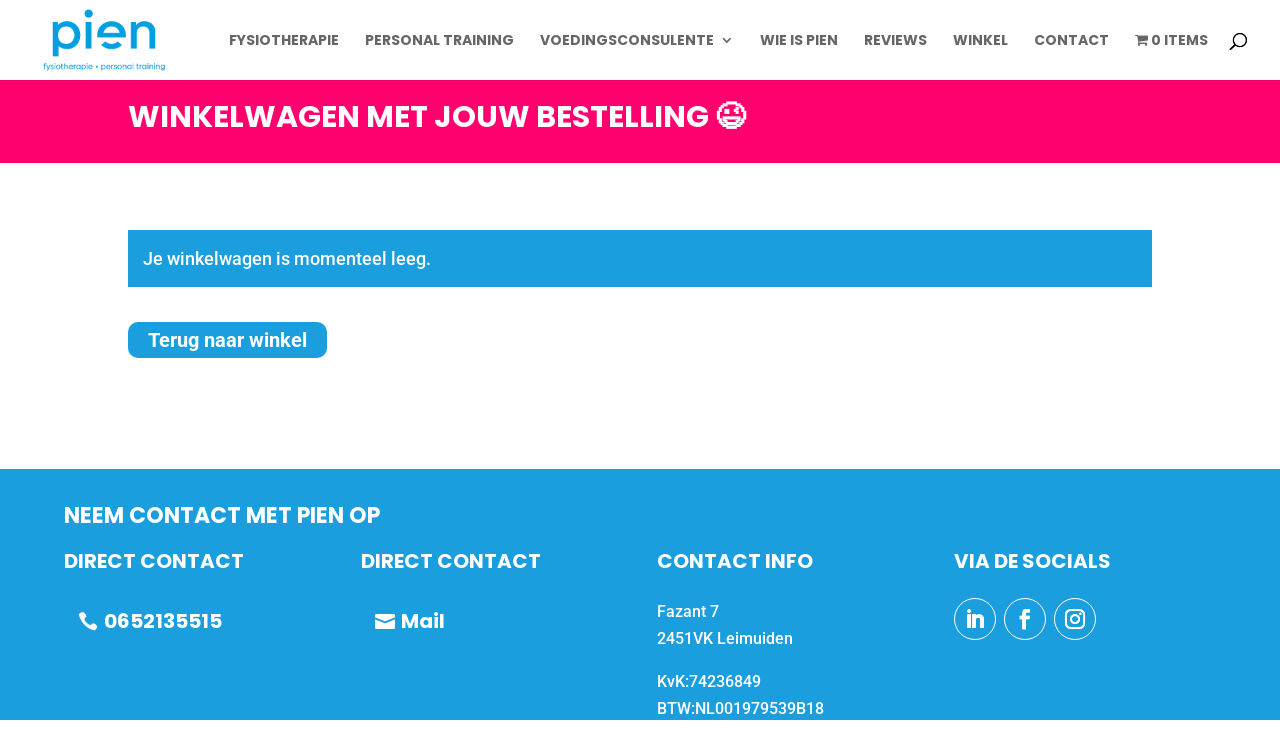

--- FILE ---
content_type: text/css
request_url: https://www.pienpersonaltraining.nl/wp-content/themes/Pien/style.css
body_size: 290
content:
/*
 Theme Name:     Pien
 Theme URI:      https://www.elegantthemes.com/gallery/divi/
 Description:    Divi Child Theme
 Author:         Elegant Themes
 Author URI:     https://www.elegantthemes.com
 Template:       Divi
 Version:        1.0.0
*/

@import url("../Divi/style.css");
 
/* Google Badge Invisible */
.grecaptcha-badge { 
    visibility: hidden !important;
}
/* Google Badge Invisible */


